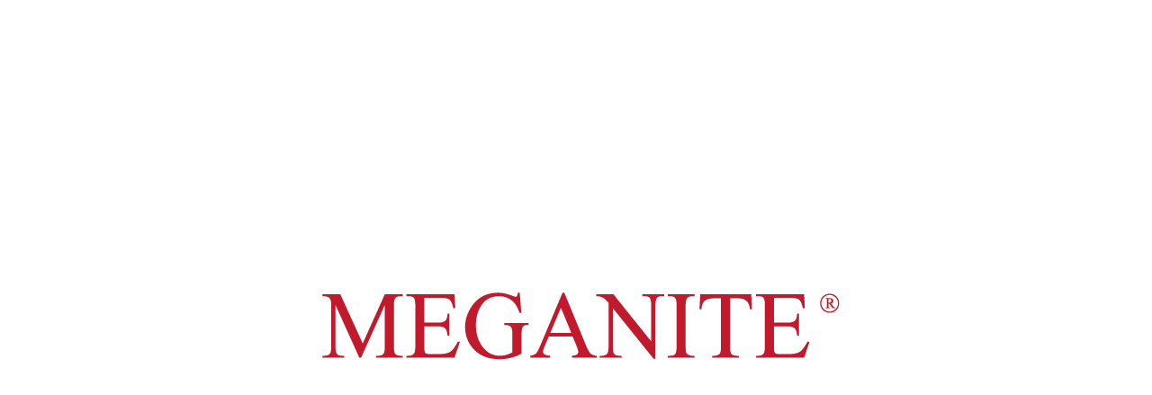

--- FILE ---
content_type: text/css
request_url: https://www.meganite.com/styles.6b06bb5aa039e06a.css
body_size: 24
content:
.chatbot-container{display:none}df-messenger{--df-messenger-button-titlebar-color: #ff1d31;--df-messenger-bot-message: #f8f8f8;--df-messenger-user-message: #e0e0e0}fa-icon{display:inline-block;line-height:1}fa-icon svg{width:1em;height:1em;vertical-align:-.125em}


--- FILE ---
content_type: application/javascript
request_url: https://www.meganite.com/runtime.cdef4b92f4af12d7.js
body_size: 3534
content:
(()=>{"use strict";var e,g={},_={};function r(e){var n=_[e];if(void 0!==n)return n.exports;var t=_[e]={id:e,loaded:!1,exports:{}};return g[e].call(t.exports,t,t.exports,r),t.loaded=!0,t.exports}r.m=g,e=[],r.O=(n,t,f,o)=>{if(!t){var a=1/0;for(i=0;i<e.length;i++){for(var[t,f,o]=e[i],l=!0,d=0;d<t.length;d++)(!1&o||a>=o)&&Object.keys(r.O).every(b=>r.O[b](t[d]))?t.splice(d--,1):(l=!1,o<a&&(a=o));if(l){e.splice(i--,1);var s=f();void 0!==s&&(n=s)}}return n}o=o||0;for(var i=e.length;i>0&&e[i-1][2]>o;i--)e[i]=e[i-1];e[i]=[t,f,o]},r.n=e=>{var n=e&&e.__esModule?()=>e.default:()=>e;return r.d(n,{a:n}),n},(()=>{var n,e=Object.getPrototypeOf?t=>Object.getPrototypeOf(t):t=>t.__proto__;r.t=function(t,f){if(1&f&&(t=this(t)),8&f||"object"==typeof t&&t&&(4&f&&t.__esModule||16&f&&"function"==typeof t.then))return t;var o=Object.create(null);r.r(o);var i={};n=n||[null,e({}),e([]),e(e)];for(var a=2&f&&t;"object"==typeof a&&!~n.indexOf(a);a=e(a))Object.getOwnPropertyNames(a).forEach(l=>i[l]=()=>t[l]);return i.default=()=>t,r.d(o,i),o}})(),r.d=(e,n)=>{for(var t in n)r.o(n,t)&&!r.o(e,t)&&Object.defineProperty(e,t,{enumerable:!0,get:n[t]})},r.f={},r.e=e=>Promise.all(Object.keys(r.f).reduce((n,t)=>(r.f[t](e,n),n),[])),r.u=e=>(592===e?"common":e)+"."+{62:"fd8c70f91f3b0d15",74:"8b310955a9430014",335:"254351a15f132b38",338:"0d983cc302cc161e",355:"75819ba45f120749",486:"a43f0bfb4580e976",511:"24009935f5f10747",565:"5702704ff42f4f31",592:"99d7584c36cb2788",690:"dcd2eb4688de4f9d",712:"cb73b972b4986fef",728:"3372c65188467113",782:"6c2b04cf62516fc4",783:"29d6947280a3322a",825:"48087c49e21c5cb9",830:"553fac3b9219504d",836:"58e05466f78cd5c1",844:"20842534b92f32f9",942:"203393cb1010aaf5",955:"91ffc544a83d7e81",997:"92a46b326e41dda6"}[e]+".js",r.miniCssF=e=>{},r.o=(e,n)=>Object.prototype.hasOwnProperty.call(e,n),(()=>{var e={},n="Meganite.Presentation.WebApp:";r.l=(t,f,o,i)=>{if(e[t])e[t].push(f);else{var a,l;if(void 0!==o)for(var d=document.getElementsByTagName("script"),s=0;s<d.length;s++){var c=d[s];if(c.getAttribute("src")==t||c.getAttribute("data-webpack")==n+o){a=c;break}}a||(l=!0,(a=document.createElement("script")).type="module",a.charset="utf-8",a.timeout=120,r.nc&&a.setAttribute("nonce",r.nc),a.setAttribute("data-webpack",n+o),a.src=r.tu(t)),e[t]=[f];var u=(v,b)=>{a.onerror=a.onload=null,clearTimeout(p);var h=e[t];if(delete e[t],a.parentNode&&a.parentNode.removeChild(a),h&&h.forEach(y=>y(b)),v)return v(b)},p=setTimeout(u.bind(null,void 0,{type:"timeout",target:a}),12e4);a.onerror=u.bind(null,a.onerror),a.onload=u.bind(null,a.onload),l&&document.head.appendChild(a)}}})(),r.r=e=>{typeof Symbol<"u"&&Symbol.toStringTag&&Object.defineProperty(e,Symbol.toStringTag,{value:"Module"}),Object.defineProperty(e,"__esModule",{value:!0})},r.nmd=e=>(e.paths=[],e.children||(e.children=[]),e),(()=>{var e;r.tt=()=>(void 0===e&&(e={createScriptURL:n=>n},typeof trustedTypes<"u"&&trustedTypes.createPolicy&&(e=trustedTypes.createPolicy("angular#bundler",e))),e)})(),r.tu=e=>r.tt().createScriptURL(e),r.p="",(()=>{var e={666:0};r.f.j=(f,o)=>{var i=r.o(e,f)?e[f]:void 0;if(0!==i)if(i)o.push(i[2]);else if(666!=f){var a=new Promise((c,u)=>i=e[f]=[c,u]);o.push(i[2]=a);var l=r.p+r.u(f),d=new Error;r.l(l,c=>{if(r.o(e,f)&&(0!==(i=e[f])&&(e[f]=void 0),i)){var u=c&&("load"===c.type?"missing":c.type),p=c&&c.target&&c.target.src;d.message="Loading chunk "+f+" failed.\n("+u+": "+p+")",d.name="ChunkLoadError",d.type=u,d.request=p,i[1](d)}},"chunk-"+f,f)}else e[f]=0},r.O.j=f=>0===e[f];var n=(f,o)=>{var d,s,[i,a,l]=o,c=0;if(i.some(p=>0!==e[p])){for(d in a)r.o(a,d)&&(r.m[d]=a[d]);if(l)var u=l(r)}for(f&&f(o);c<i.length;c++)r.o(e,s=i[c])&&e[s]&&e[s][0](),e[s]=0;return r.O(u)},t=self.webpackChunkMeganite_Presentation_WebApp=self.webpackChunkMeganite_Presentation_WebApp||[];t.forEach(n.bind(null,0)),t.push=n.bind(null,t.push.bind(t))})()})();